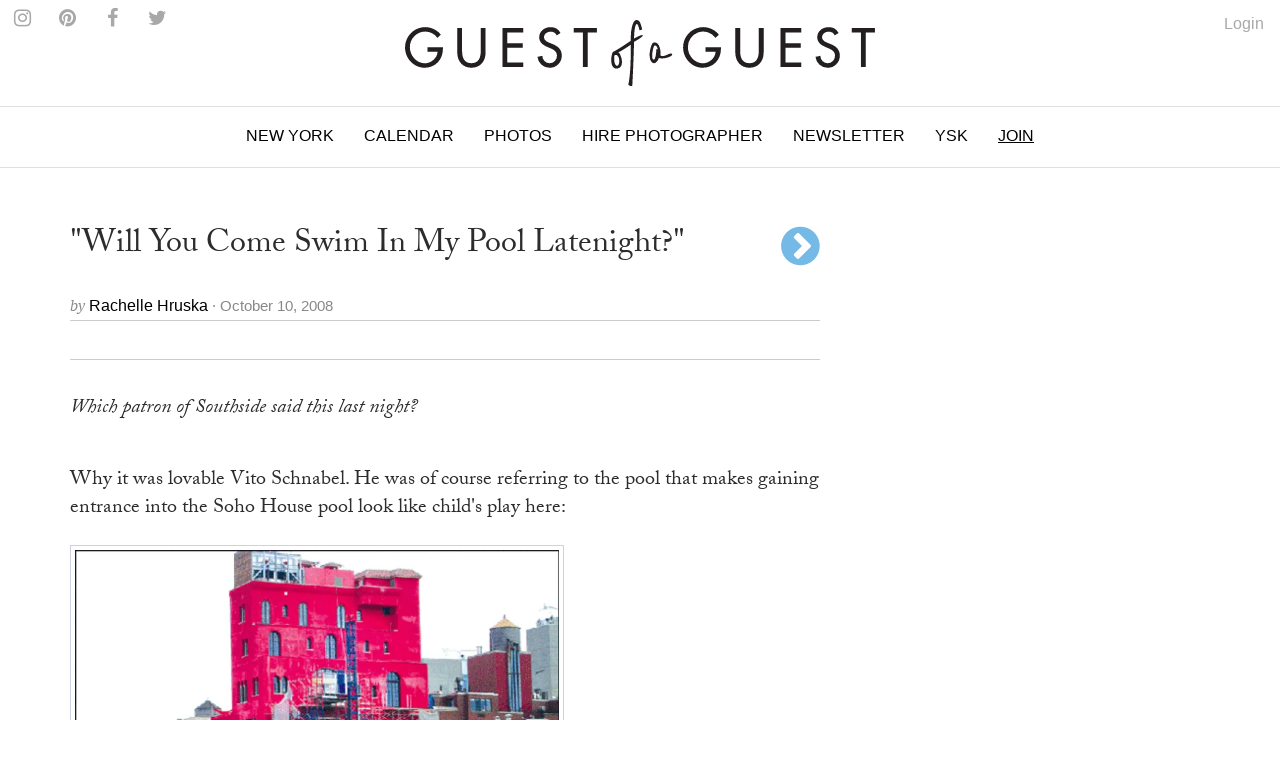

--- FILE ---
content_type: text/html; charset=utf-8
request_url: https://www.google.com/recaptcha/api2/aframe
body_size: 182
content:
<!DOCTYPE HTML><html><head><meta http-equiv="content-type" content="text/html; charset=UTF-8"></head><body><script nonce="EUlY-JY-wPzrfpt3rCijnA">/** Anti-fraud and anti-abuse applications only. See google.com/recaptcha */ try{var clients={'sodar':'https://pagead2.googlesyndication.com/pagead/sodar?'};window.addEventListener("message",function(a){try{if(a.source===window.parent){var b=JSON.parse(a.data);var c=clients[b['id']];if(c){var d=document.createElement('img');d.src=c+b['params']+'&rc='+(localStorage.getItem("rc::a")?sessionStorage.getItem("rc::b"):"");window.document.body.appendChild(d);sessionStorage.setItem("rc::e",parseInt(sessionStorage.getItem("rc::e")||0)+1);localStorage.setItem("rc::h",'1768987491886');}}}catch(b){}});window.parent.postMessage("_grecaptcha_ready", "*");}catch(b){}</script></body></html>